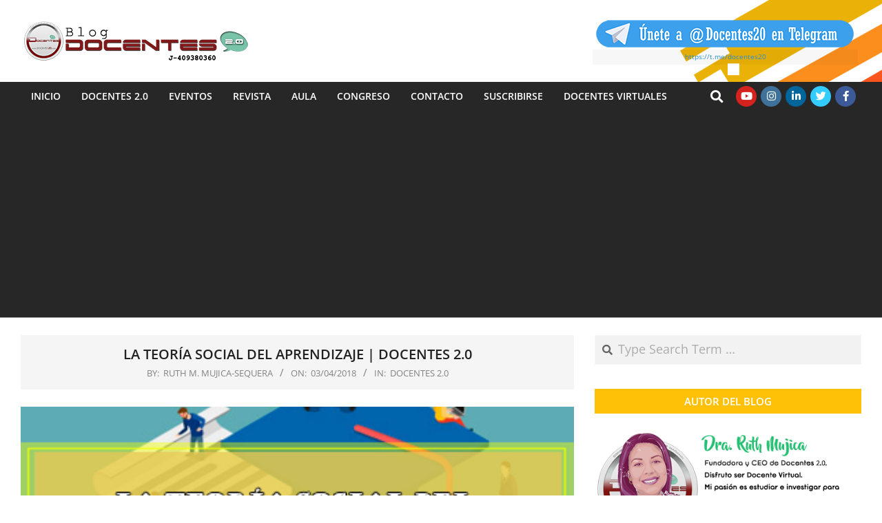

--- FILE ---
content_type: text/html; charset=utf-8
request_url: https://www.google.com/recaptcha/api2/aframe
body_size: 268
content:
<!DOCTYPE HTML><html><head><meta http-equiv="content-type" content="text/html; charset=UTF-8"></head><body><script nonce="ZaLW2_1nVxCzavajoPJsMQ">/** Anti-fraud and anti-abuse applications only. See google.com/recaptcha */ try{var clients={'sodar':'https://pagead2.googlesyndication.com/pagead/sodar?'};window.addEventListener("message",function(a){try{if(a.source===window.parent){var b=JSON.parse(a.data);var c=clients[b['id']];if(c){var d=document.createElement('img');d.src=c+b['params']+'&rc='+(localStorage.getItem("rc::a")?sessionStorage.getItem("rc::b"):"");window.document.body.appendChild(d);sessionStorage.setItem("rc::e",parseInt(sessionStorage.getItem("rc::e")||0)+1);localStorage.setItem("rc::h",'1770009484239');}}}catch(b){}});window.parent.postMessage("_grecaptcha_ready", "*");}catch(b){}</script></body></html>

--- FILE ---
content_type: application/javascript; charset=utf-8
request_url: https://fundingchoicesmessages.google.com/f/AGSKWxVqw6CMu5Bzt_UjAppiRDt1qXWvqUlnXBD6MQ0TeY8IfMF8hH_E-d1JbdtrswYkoSnyji45-k7Xt_vG45D8AhLz-nAFgSYEVqj6tb2Hvw4qQDVXVa-bqHE3sPoCItYYaYMmrBYWPRavxnoaRtgvODG_P6g7IwsFKrnfrM5RWdcBdebXmxq8gV_QotLm/_/ade/baloo.php468x60.php?/searchad_/pp-ad.-article-ads-
body_size: -1284
content:
window['1568bf4b-c674-475f-8c52-24a7b7142e55'] = true;